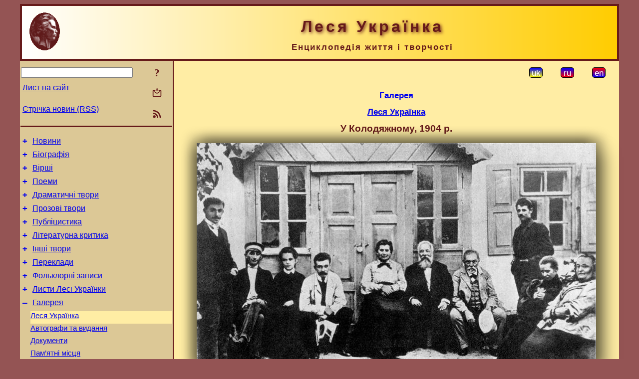

--- FILE ---
content_type: text/html; charset=utf-8
request_url: https://www.google.com/recaptcha/api2/aframe
body_size: 266
content:
<!DOCTYPE HTML><html><head><meta http-equiv="content-type" content="text/html; charset=UTF-8"></head><body><script nonce="O0wpKL2c0djE081kwu799A">/** Anti-fraud and anti-abuse applications only. See google.com/recaptcha */ try{var clients={'sodar':'https://pagead2.googlesyndication.com/pagead/sodar?'};window.addEventListener("message",function(a){try{if(a.source===window.parent){var b=JSON.parse(a.data);var c=clients[b['id']];if(c){var d=document.createElement('img');d.src=c+b['params']+'&rc='+(localStorage.getItem("rc::a")?sessionStorage.getItem("rc::b"):"");window.document.body.appendChild(d);sessionStorage.setItem("rc::e",parseInt(sessionStorage.getItem("rc::e")||0)+1);localStorage.setItem("rc::h",'1768425844821');}}}catch(b){}});window.parent.postMessage("_grecaptcha_ready", "*");}catch(b){}</script></body></html>